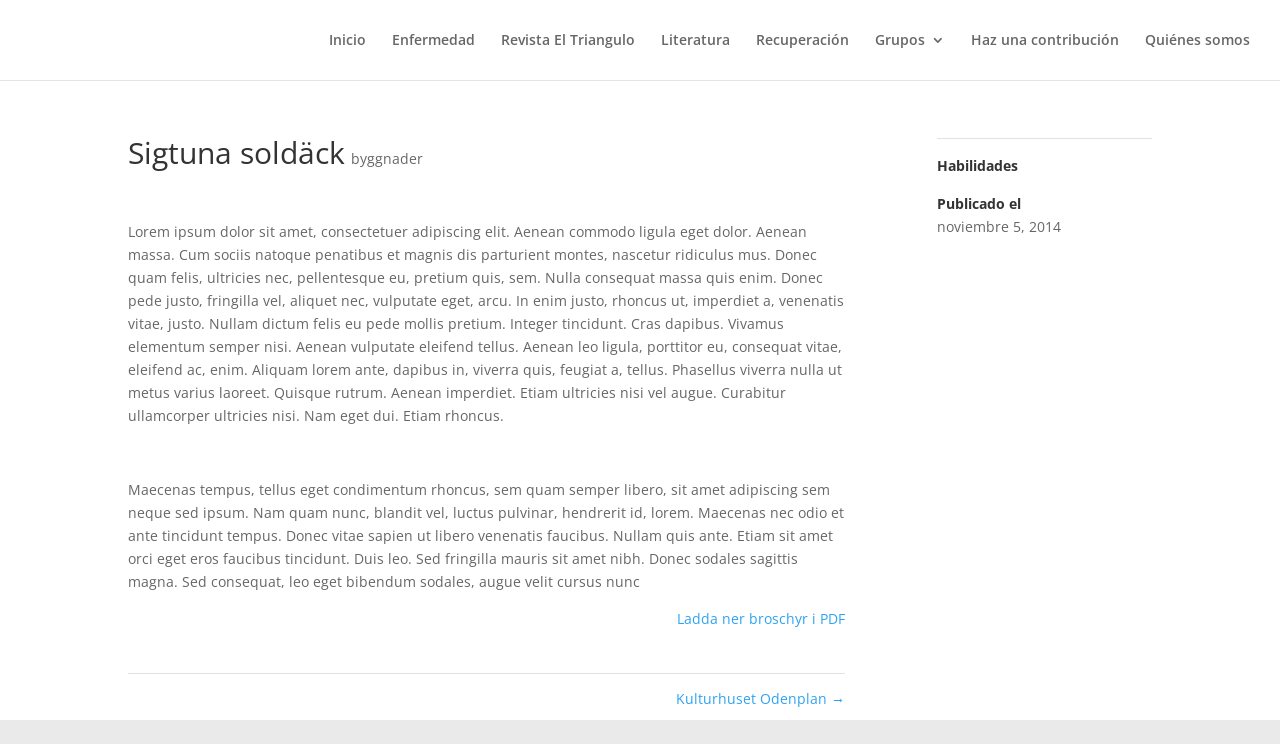

--- FILE ---
content_type: text/html; charset=UTF-8
request_url: https://www.alcoholicosanonimos.org.uy/project/kungstradgarden/
body_size: 43412
content:
<!DOCTYPE html> 
<html dir="ltr" lang="es" prefix="og: https://ogp.me/ns#"> 
<head>
<meta charset="UTF-8" />
<link rel="preload" href="https://www.alcoholicosanonimos.org.uy/wp-content/cache/fvm/min/1765950670-css1e1bc9af112fbba348a30efbf84685db3f53613b04b971911b3a5f5243eb7.css" as="style" media="all" /> 
<link rel="preload" href="https://www.alcoholicosanonimos.org.uy/wp-content/cache/fvm/min/1765950670-css1d7a16f7eda734c77ca5f2bbcfde2cc7ff1300a4a95bc9059de68dd2ef968.css" as="style" media="all" /> 
<link rel="preload" href="https://www.alcoholicosanonimos.org.uy/wp-content/cache/fvm/min/1765950670-css8fada624e2ba1777188f271270f552e4b39517e0b2b8c6d362636fb92d70b.css" as="style" media="all" /> 
<link rel="preload" href="https://www.alcoholicosanonimos.org.uy/wp-content/cache/fvm/min/1765950670-css3167c85e0de755de4e14663cca061332ff3c529842d3a6adfd0847a0d9c58.css" as="style" media="all" /> 
<link rel="preload" href="https://www.alcoholicosanonimos.org.uy/wp-content/cache/fvm/min/1765950670-css2123cf020bb4a8e2e26c7b02546f4c9ce46c0c4d1c127fe7dc3c1df7c7c94.css" as="style" media="all" /> 
<link rel="preload" href="https://www.alcoholicosanonimos.org.uy/wp-content/cache/fvm/min/1765950670-cssb150c4895b24ca9fed156c50c98d2545d03f487defa427c5c5e4ec7b267fd.css" as="style" media="all" /> 
<link rel="preload" href="https://www.alcoholicosanonimos.org.uy/wp-content/cache/fvm/min/1765950670-css9af5031692f02b76deae30554d588539269f57c8a6a377f996f51591b0c17.css" as="style" media="all" /> 
<link rel="preload" href="https://www.alcoholicosanonimos.org.uy/wp-content/cache/fvm/min/1765950670-cssbc46dd3a272d731ea29c611c273578c257e33743c20811be48dbeb8f76752.css" as="style" media="all" /> 
<link rel="preload" href="https://www.alcoholicosanonimos.org.uy/wp-content/cache/fvm/min/1765950670-css2dbf0f67e5842c8301ce7cb7ce2aadb14fd2067e431b319f6ae2a5249bb04.css" as="style" media="all" /> 
<link rel="preload" href="https://www.alcoholicosanonimos.org.uy/wp-content/cache/fvm/min/1765950670-cssa6de805464f3886f43211097322573bc66c25584fa17062ec4a5b2d735c27.css" as="style" media="all" />
<script data-cfasync="false">if(navigator.userAgent.match(/MSIE|Internet Explorer/i)||navigator.userAgent.match(/Trident\/7\..*?rv:11/i)){var href=document.location.href;if(!href.match(/[?&]iebrowser/)){if(href.indexOf("?")==-1){if(href.indexOf("#")==-1){document.location.href=href+"?iebrowser=1"}else{document.location.href=href.replace("#","?iebrowser=1#")}}else{if(href.indexOf("#")==-1){document.location.href=href+"&iebrowser=1"}else{document.location.href=href.replace("#","&iebrowser=1#")}}}}</script>
<script data-cfasync="false">class FVMLoader{constructor(e){this.triggerEvents=e,this.eventOptions={passive:!0},this.userEventListener=this.triggerListener.bind(this),this.delayedScripts={normal:[],async:[],defer:[]},this.allJQueries=[]}_addUserInteractionListener(e){this.triggerEvents.forEach(t=>window.addEventListener(t,e.userEventListener,e.eventOptions))}_removeUserInteractionListener(e){this.triggerEvents.forEach(t=>window.removeEventListener(t,e.userEventListener,e.eventOptions))}triggerListener(){this._removeUserInteractionListener(this),"loading"===document.readyState?document.addEventListener("DOMContentLoaded",this._loadEverythingNow.bind(this)):this._loadEverythingNow()}async _loadEverythingNow(){this._runAllDelayedCSS(),this._delayEventListeners(),this._delayJQueryReady(this),this._handleDocumentWrite(),this._registerAllDelayedScripts(),await this._loadScriptsFromList(this.delayedScripts.normal),await this._loadScriptsFromList(this.delayedScripts.defer),await this._loadScriptsFromList(this.delayedScripts.async),await this._triggerDOMContentLoaded(),await this._triggerWindowLoad(),window.dispatchEvent(new Event("wpr-allScriptsLoaded"))}_registerAllDelayedScripts(){document.querySelectorAll("script[type=fvmdelay]").forEach(e=>{e.hasAttribute("src")?e.hasAttribute("async")&&!1!==e.async?this.delayedScripts.async.push(e):e.hasAttribute("defer")&&!1!==e.defer||"module"===e.getAttribute("data-type")?this.delayedScripts.defer.push(e):this.delayedScripts.normal.push(e):this.delayedScripts.normal.push(e)})}_runAllDelayedCSS(){document.querySelectorAll("link[rel=fvmdelay]").forEach(e=>{e.setAttribute("rel","stylesheet")})}async _transformScript(e){return await this._requestAnimFrame(),new Promise(t=>{const n=document.createElement("script");let r;[...e.attributes].forEach(e=>{let t=e.nodeName;"type"!==t&&("data-type"===t&&(t="type",r=e.nodeValue),n.setAttribute(t,e.nodeValue))}),e.hasAttribute("src")?(n.addEventListener("load",t),n.addEventListener("error",t)):(n.text=e.text,t()),e.parentNode.replaceChild(n,e)})}async _loadScriptsFromList(e){const t=e.shift();return t?(await this._transformScript(t),this._loadScriptsFromList(e)):Promise.resolve()}_delayEventListeners(){let e={};function t(t,n){!function(t){function n(n){return e[t].eventsToRewrite.indexOf(n)>=0?"wpr-"+n:n}e[t]||(e[t]={originalFunctions:{add:t.addEventListener,remove:t.removeEventListener},eventsToRewrite:[]},t.addEventListener=function(){arguments[0]=n(arguments[0]),e[t].originalFunctions.add.apply(t,arguments)},t.removeEventListener=function(){arguments[0]=n(arguments[0]),e[t].originalFunctions.remove.apply(t,arguments)})}(t),e[t].eventsToRewrite.push(n)}function n(e,t){let n=e[t];Object.defineProperty(e,t,{get:()=>n||function(){},set(r){e["wpr"+t]=n=r}})}t(document,"DOMContentLoaded"),t(window,"DOMContentLoaded"),t(window,"load"),t(window,"pageshow"),t(document,"readystatechange"),n(document,"onreadystatechange"),n(window,"onload"),n(window,"onpageshow")}_delayJQueryReady(e){let t=window.jQuery;Object.defineProperty(window,"jQuery",{get:()=>t,set(n){if(n&&n.fn&&!e.allJQueries.includes(n)){n.fn.ready=n.fn.init.prototype.ready=function(t){e.domReadyFired?t.bind(document)(n):document.addEventListener("DOMContentLoaded2",()=>t.bind(document)(n))};const t=n.fn.on;n.fn.on=n.fn.init.prototype.on=function(){if(this[0]===window){function e(e){return e.split(" ").map(e=>"load"===e||0===e.indexOf("load.")?"wpr-jquery-load":e).join(" ")}"string"==typeof arguments[0]||arguments[0]instanceof String?arguments[0]=e(arguments[0]):"object"==typeof arguments[0]&&Object.keys(arguments[0]).forEach(t=>{delete Object.assign(arguments[0],{[e(t)]:arguments[0][t]})[t]})}return t.apply(this,arguments),this},e.allJQueries.push(n)}t=n}})}async _triggerDOMContentLoaded(){this.domReadyFired=!0,await this._requestAnimFrame(),document.dispatchEvent(new Event("DOMContentLoaded2")),await this._requestAnimFrame(),window.dispatchEvent(new Event("DOMContentLoaded2")),await this._requestAnimFrame(),document.dispatchEvent(new Event("wpr-readystatechange")),await this._requestAnimFrame(),document.wpronreadystatechange&&document.wpronreadystatechange()}async _triggerWindowLoad(){await this._requestAnimFrame(),window.dispatchEvent(new Event("wpr-load")),await this._requestAnimFrame(),window.wpronload&&window.wpronload(),await this._requestAnimFrame(),this.allJQueries.forEach(e=>e(window).trigger("wpr-jquery-load")),window.dispatchEvent(new Event("wpr-pageshow")),await this._requestAnimFrame(),window.wpronpageshow&&window.wpronpageshow()}_handleDocumentWrite(){const e=new Map;document.write=document.writeln=function(t){const n=document.currentScript,r=document.createRange(),i=n.parentElement;let a=e.get(n);void 0===a&&(a=n.nextSibling,e.set(n,a));const s=document.createDocumentFragment();r.setStart(s,0),s.appendChild(r.createContextualFragment(t)),i.insertBefore(s,a)}}async _requestAnimFrame(){return new Promise(e=>requestAnimationFrame(e))}static run(){const e=new FVMLoader(["keydown","mousemove","touchmove","touchstart","touchend","wheel"]);e._addUserInteractionListener(e)}}FVMLoader.run();</script>
<meta http-equiv="X-UA-Compatible" content="IE=edge"><title>Sigtuna soldäck – AA Uruguay</title>
<meta name="description" content="Lorem ipsum dolor sit amet, consectetuer adipiscing elit. Aenean commodo ligula eget dolor. Aenean massa. Cum sociis natoque penatibus et magnis dis parturient montes, nascetur ridiculus mus. Donec quam felis, ultricies nec, pellentesque eu, pretium quis, sem. Nulla consequat massa quis enim. Donec pede justo, fringilla vel, aliquet nec, vulputate eget, arcu. In enim justo," />
<meta name="robots" content="max-image-preview:large" />
<meta name="author" content="administración"/>
<link rel="canonical" href="https://www.alcoholicosanonimos.org.uy/project/kungstradgarden/" />
<meta property="og:locale" content="es_ES" />
<meta property="og:site_name" content="AA Uruguay – Alcohólicos Anónimos Uruguay" />
<meta property="og:type" content="article" />
<meta property="og:title" content="Sigtuna soldäck – AA Uruguay" />
<meta property="og:description" content="Lorem ipsum dolor sit amet, consectetuer adipiscing elit. Aenean commodo ligula eget dolor. Aenean massa. Cum sociis natoque penatibus et magnis dis parturient montes, nascetur ridiculus mus. Donec quam felis, ultricies nec, pellentesque eu, pretium quis, sem. Nulla consequat massa quis enim. Donec pede justo, fringilla vel, aliquet nec, vulputate eget, arcu. In enim justo," />
<meta property="og:url" content="https://www.alcoholicosanonimos.org.uy/project/kungstradgarden/" />
<meta property="article:published_time" content="2014-11-05T19:17:58+00:00" />
<meta property="article:modified_time" content="2014-11-19T18:17:50+00:00" />
<meta name="twitter:card" content="summary" />
<meta name="twitter:title" content="Sigtuna soldäck – AA Uruguay" />
<meta name="twitter:description" content="Lorem ipsum dolor sit amet, consectetuer adipiscing elit. Aenean commodo ligula eget dolor. Aenean massa. Cum sociis natoque penatibus et magnis dis parturient montes, nascetur ridiculus mus. Donec quam felis, ultricies nec, pellentesque eu, pretium quis, sem. Nulla consequat massa quis enim. Donec pede justo, fringilla vel, aliquet nec, vulputate eget, arcu. In enim justo," />
<script type="application/ld+json" class="aioseo-schema">
{"@context":"https:\/\/schema.org","@graph":[{"@type":"BreadcrumbList","@id":"https:\/\/www.alcoholicosanonimos.org.uy\/project\/kungstradgarden\/#breadcrumblist","itemListElement":[{"@type":"ListItem","@id":"https:\/\/www.alcoholicosanonimos.org.uy#listItem","position":1,"name":"Inicio","item":"https:\/\/www.alcoholicosanonimos.org.uy","nextItem":{"@type":"ListItem","@id":"https:\/\/www.alcoholicosanonimos.org.uy\/project\/#listItem","name":"Proyectos"}},{"@type":"ListItem","@id":"https:\/\/www.alcoholicosanonimos.org.uy\/project\/#listItem","position":2,"name":"Proyectos","item":"https:\/\/www.alcoholicosanonimos.org.uy\/project\/","nextItem":{"@type":"ListItem","@id":"https:\/\/www.alcoholicosanonimos.org.uy\/project_category\/byggnader\/#listItem","name":"byggnader"},"previousItem":{"@type":"ListItem","@id":"https:\/\/www.alcoholicosanonimos.org.uy#listItem","name":"Inicio"}},{"@type":"ListItem","@id":"https:\/\/www.alcoholicosanonimos.org.uy\/project_category\/byggnader\/#listItem","position":3,"name":"byggnader","item":"https:\/\/www.alcoholicosanonimos.org.uy\/project_category\/byggnader\/","nextItem":{"@type":"ListItem","@id":"https:\/\/www.alcoholicosanonimos.org.uy\/project\/kungstradgarden\/#listItem","name":"Sigtuna sold\u00e4ck"},"previousItem":{"@type":"ListItem","@id":"https:\/\/www.alcoholicosanonimos.org.uy\/project\/#listItem","name":"Proyectos"}},{"@type":"ListItem","@id":"https:\/\/www.alcoholicosanonimos.org.uy\/project\/kungstradgarden\/#listItem","position":4,"name":"Sigtuna sold\u00e4ck","previousItem":{"@type":"ListItem","@id":"https:\/\/www.alcoholicosanonimos.org.uy\/project_category\/byggnader\/#listItem","name":"byggnader"}}]},{"@type":"Organization","@id":"https:\/\/www.alcoholicosanonimos.org.uy\/#organization","name":"Alcoh\u00f3licos An\u00f3nimos Uruguay","description":"Alcoh\u00f3licos An\u00f3nimos Uruguay","url":"https:\/\/www.alcoholicosanonimos.org.uy\/","telephone":"+59824003501","logo":{"@type":"ImageObject","url":"https:\/\/www.alcoholicosanonimos.org.uy\/wp-content\/uploads\/2021\/03\/logo-AA-512px.png","@id":"https:\/\/www.alcoholicosanonimos.org.uy\/project\/kungstradgarden\/#organizationLogo","width":512,"height":512},"image":{"@id":"https:\/\/www.alcoholicosanonimos.org.uy\/project\/kungstradgarden\/#organizationLogo"}},{"@type":"Person","@id":"https:\/\/www.alcoholicosanonimos.org.uy\/author\/admin\/#author","url":"https:\/\/www.alcoholicosanonimos.org.uy\/author\/admin\/","name":"administraci\u00f3n","image":{"@type":"ImageObject","@id":"https:\/\/www.alcoholicosanonimos.org.uy\/project\/kungstradgarden\/#authorImage","url":"https:\/\/secure.gravatar.com\/avatar\/9970375599d8171853f6051e5f6b132648ccb7b28fa9d3b0f65c318286e6f498?s=96&d=mm&r=g","width":96,"height":96,"caption":"administraci\u00f3n"}},{"@type":"WebPage","@id":"https:\/\/www.alcoholicosanonimos.org.uy\/project\/kungstradgarden\/#webpage","url":"https:\/\/www.alcoholicosanonimos.org.uy\/project\/kungstradgarden\/","name":"Sigtuna sold\u00e4ck \u2013 AA Uruguay","description":"Lorem ipsum dolor sit amet, consectetuer adipiscing elit. Aenean commodo ligula eget dolor. Aenean massa. Cum sociis natoque penatibus et magnis dis parturient montes, nascetur ridiculus mus. Donec quam felis, ultricies nec, pellentesque eu, pretium quis, sem. Nulla consequat massa quis enim. Donec pede justo, fringilla vel, aliquet nec, vulputate eget, arcu. In enim justo,","inLanguage":"es-ES","isPartOf":{"@id":"https:\/\/www.alcoholicosanonimos.org.uy\/#website"},"breadcrumb":{"@id":"https:\/\/www.alcoholicosanonimos.org.uy\/project\/kungstradgarden\/#breadcrumblist"},"author":{"@id":"https:\/\/www.alcoholicosanonimos.org.uy\/author\/admin\/#author"},"creator":{"@id":"https:\/\/www.alcoholicosanonimos.org.uy\/author\/admin\/#author"},"datePublished":"2014-11-05T19:17:58-03:00","dateModified":"2014-11-19T18:17:50-03:00"},{"@type":"WebSite","@id":"https:\/\/www.alcoholicosanonimos.org.uy\/#website","url":"https:\/\/www.alcoholicosanonimos.org.uy\/","name":"AA Uruguay","description":"Alcoh\u00f3licos An\u00f3nimos Uruguay","inLanguage":"es-ES","publisher":{"@id":"https:\/\/www.alcoholicosanonimos.org.uy\/#organization"}}]}
</script>
<link rel="alternate" type="application/rss+xml" title="AA Uruguay &raquo; Feed" href="https://www.alcoholicosanonimos.org.uy/feed/" />
<link rel="alternate" type="application/rss+xml" title="AA Uruguay &raquo; Feed de los comentarios" href="https://www.alcoholicosanonimos.org.uy/comments/feed/" />
<link rel="alternate" type="application/rss+xml" title="AA Uruguay &raquo; Comentario Sigtuna soldäck del feed" href="https://www.alcoholicosanonimos.org.uy/project/kungstradgarden/feed/" />
<meta name="viewport" content="width=device-width, initial-scale=1.0, maximum-scale=1.0, user-scalable=0" />
<meta name="bmi-version" content="2.0.0" /> 
<script type="text/javascript">
document.documentElement.className = 'js';
</script>
<script>var et_site_url='https://www.alcoholicosanonimos.org.uy';var et_post_id='135';function et_core_page_resource_fallback(a,b){"undefined"===typeof b&&(b=a.sheet.cssRules&&0===a.sheet.cssRules.length);b&&(a.onerror=null,a.onload=null,a.href?a.href=et_site_url+"/?et_core_page_resource="+a.id+et_post_id:a.src&&(a.src=et_site_url+"/?et_core_page_resource="+a.id+et_post_id))}
</script>
<style media="all">img:is([sizes="auto" i],[sizes^="auto," i]){contain-intrinsic-size:3000px 1500px}</style> 
<link rel='stylesheet' id='wp-block-library-css' href='https://www.alcoholicosanonimos.org.uy/wp-content/cache/fvm/min/1765950670-css1e1bc9af112fbba348a30efbf84685db3f53613b04b971911b3a5f5243eb7.css' type='text/css' media='all' /> 
<style id='classic-theme-styles-inline-css' type='text/css' media="all">/*! This file is auto-generated */ .wp-block-button__link{color:#fff;background-color:#32373c;border-radius:9999px;box-shadow:none;text-decoration:none;padding:calc(.667em + 2px) calc(1.333em + 2px);font-size:1.125em}.wp-block-file__button{background:#32373c;color:#fff;text-decoration:none}</style> 
<link rel='stylesheet' id='aioseo/css/src/vue/standalone/blocks/table-of-contents/global.scss-css' href='https://www.alcoholicosanonimos.org.uy/wp-content/cache/fvm/min/1765950670-css1d7a16f7eda734c77ca5f2bbcfde2cc7ff1300a4a95bc9059de68dd2ef968.css' type='text/css' media='all' /> 
<style id='global-styles-inline-css' type='text/css' media="all">:root{--wp--preset--aspect-ratio--square:1;--wp--preset--aspect-ratio--4-3:4/3;--wp--preset--aspect-ratio--3-4:3/4;--wp--preset--aspect-ratio--3-2:3/2;--wp--preset--aspect-ratio--2-3:2/3;--wp--preset--aspect-ratio--16-9:16/9;--wp--preset--aspect-ratio--9-16:9/16;--wp--preset--color--black:#000000;--wp--preset--color--cyan-bluish-gray:#abb8c3;--wp--preset--color--white:#ffffff;--wp--preset--color--pale-pink:#f78da7;--wp--preset--color--vivid-red:#cf2e2e;--wp--preset--color--luminous-vivid-orange:#ff6900;--wp--preset--color--luminous-vivid-amber:#fcb900;--wp--preset--color--light-green-cyan:#7bdcb5;--wp--preset--color--vivid-green-cyan:#00d084;--wp--preset--color--pale-cyan-blue:#8ed1fc;--wp--preset--color--vivid-cyan-blue:#0693e3;--wp--preset--color--vivid-purple:#9b51e0;--wp--preset--gradient--vivid-cyan-blue-to-vivid-purple:linear-gradient(135deg,rgba(6,147,227,1) 0%,rgb(155,81,224) 100%);--wp--preset--gradient--light-green-cyan-to-vivid-green-cyan:linear-gradient(135deg,rgb(122,220,180) 0%,rgb(0,208,130) 100%);--wp--preset--gradient--luminous-vivid-amber-to-luminous-vivid-orange:linear-gradient(135deg,rgba(252,185,0,1) 0%,rgba(255,105,0,1) 100%);--wp--preset--gradient--luminous-vivid-orange-to-vivid-red:linear-gradient(135deg,rgba(255,105,0,1) 0%,rgb(207,46,46) 100%);--wp--preset--gradient--very-light-gray-to-cyan-bluish-gray:linear-gradient(135deg,rgb(238,238,238) 0%,rgb(169,184,195) 100%);--wp--preset--gradient--cool-to-warm-spectrum:linear-gradient(135deg,rgb(74,234,220) 0%,rgb(151,120,209) 20%,rgb(207,42,186) 40%,rgb(238,44,130) 60%,rgb(251,105,98) 80%,rgb(254,248,76) 100%);--wp--preset--gradient--blush-light-purple:linear-gradient(135deg,rgb(255,206,236) 0%,rgb(152,150,240) 100%);--wp--preset--gradient--blush-bordeaux:linear-gradient(135deg,rgb(254,205,165) 0%,rgb(254,45,45) 50%,rgb(107,0,62) 100%);--wp--preset--gradient--luminous-dusk:linear-gradient(135deg,rgb(255,203,112) 0%,rgb(199,81,192) 50%,rgb(65,88,208) 100%);--wp--preset--gradient--pale-ocean:linear-gradient(135deg,rgb(255,245,203) 0%,rgb(182,227,212) 50%,rgb(51,167,181) 100%);--wp--preset--gradient--electric-grass:linear-gradient(135deg,rgb(202,248,128) 0%,rgb(113,206,126) 100%);--wp--preset--gradient--midnight:linear-gradient(135deg,rgb(2,3,129) 0%,rgb(40,116,252) 100%);--wp--preset--font-size--small:13px;--wp--preset--font-size--medium:20px;--wp--preset--font-size--large:36px;--wp--preset--font-size--x-large:42px;--wp--preset--spacing--20:0.44rem;--wp--preset--spacing--30:0.67rem;--wp--preset--spacing--40:1rem;--wp--preset--spacing--50:1.5rem;--wp--preset--spacing--60:2.25rem;--wp--preset--spacing--70:3.38rem;--wp--preset--spacing--80:5.06rem;--wp--preset--shadow--natural:6px 6px 9px rgba(0, 0, 0, 0.2);--wp--preset--shadow--deep:12px 12px 50px rgba(0, 0, 0, 0.4);--wp--preset--shadow--sharp:6px 6px 0px rgba(0, 0, 0, 0.2);--wp--preset--shadow--outlined:6px 6px 0px -3px rgba(255, 255, 255, 1), 6px 6px rgba(0, 0, 0, 1);--wp--preset--shadow--crisp:6px 6px 0px rgba(0, 0, 0, 1)}:where(.is-layout-flex){gap:.5em}:where(.is-layout-grid){gap:.5em}body .is-layout-flex{display:flex}.is-layout-flex{flex-wrap:wrap;align-items:center}.is-layout-flex>:is(*,div){margin:0}body .is-layout-grid{display:grid}.is-layout-grid>:is(*,div){margin:0}:where(.wp-block-columns.is-layout-flex){gap:2em}:where(.wp-block-columns.is-layout-grid){gap:2em}:where(.wp-block-post-template.is-layout-flex){gap:1.25em}:where(.wp-block-post-template.is-layout-grid){gap:1.25em}.has-black-color{color:var(--wp--preset--color--black)!important}.has-cyan-bluish-gray-color{color:var(--wp--preset--color--cyan-bluish-gray)!important}.has-white-color{color:var(--wp--preset--color--white)!important}.has-pale-pink-color{color:var(--wp--preset--color--pale-pink)!important}.has-vivid-red-color{color:var(--wp--preset--color--vivid-red)!important}.has-luminous-vivid-orange-color{color:var(--wp--preset--color--luminous-vivid-orange)!important}.has-luminous-vivid-amber-color{color:var(--wp--preset--color--luminous-vivid-amber)!important}.has-light-green-cyan-color{color:var(--wp--preset--color--light-green-cyan)!important}.has-vivid-green-cyan-color{color:var(--wp--preset--color--vivid-green-cyan)!important}.has-pale-cyan-blue-color{color:var(--wp--preset--color--pale-cyan-blue)!important}.has-vivid-cyan-blue-color{color:var(--wp--preset--color--vivid-cyan-blue)!important}.has-vivid-purple-color{color:var(--wp--preset--color--vivid-purple)!important}.has-black-background-color{background-color:var(--wp--preset--color--black)!important}.has-cyan-bluish-gray-background-color{background-color:var(--wp--preset--color--cyan-bluish-gray)!important}.has-white-background-color{background-color:var(--wp--preset--color--white)!important}.has-pale-pink-background-color{background-color:var(--wp--preset--color--pale-pink)!important}.has-vivid-red-background-color{background-color:var(--wp--preset--color--vivid-red)!important}.has-luminous-vivid-orange-background-color{background-color:var(--wp--preset--color--luminous-vivid-orange)!important}.has-luminous-vivid-amber-background-color{background-color:var(--wp--preset--color--luminous-vivid-amber)!important}.has-light-green-cyan-background-color{background-color:var(--wp--preset--color--light-green-cyan)!important}.has-vivid-green-cyan-background-color{background-color:var(--wp--preset--color--vivid-green-cyan)!important}.has-pale-cyan-blue-background-color{background-color:var(--wp--preset--color--pale-cyan-blue)!important}.has-vivid-cyan-blue-background-color{background-color:var(--wp--preset--color--vivid-cyan-blue)!important}.has-vivid-purple-background-color{background-color:var(--wp--preset--color--vivid-purple)!important}.has-black-border-color{border-color:var(--wp--preset--color--black)!important}.has-cyan-bluish-gray-border-color{border-color:var(--wp--preset--color--cyan-bluish-gray)!important}.has-white-border-color{border-color:var(--wp--preset--color--white)!important}.has-pale-pink-border-color{border-color:var(--wp--preset--color--pale-pink)!important}.has-vivid-red-border-color{border-color:var(--wp--preset--color--vivid-red)!important}.has-luminous-vivid-orange-border-color{border-color:var(--wp--preset--color--luminous-vivid-orange)!important}.has-luminous-vivid-amber-border-color{border-color:var(--wp--preset--color--luminous-vivid-amber)!important}.has-light-green-cyan-border-color{border-color:var(--wp--preset--color--light-green-cyan)!important}.has-vivid-green-cyan-border-color{border-color:var(--wp--preset--color--vivid-green-cyan)!important}.has-pale-cyan-blue-border-color{border-color:var(--wp--preset--color--pale-cyan-blue)!important}.has-vivid-cyan-blue-border-color{border-color:var(--wp--preset--color--vivid-cyan-blue)!important}.has-vivid-purple-border-color{border-color:var(--wp--preset--color--vivid-purple)!important}.has-vivid-cyan-blue-to-vivid-purple-gradient-background{background:var(--wp--preset--gradient--vivid-cyan-blue-to-vivid-purple)!important}.has-light-green-cyan-to-vivid-green-cyan-gradient-background{background:var(--wp--preset--gradient--light-green-cyan-to-vivid-green-cyan)!important}.has-luminous-vivid-amber-to-luminous-vivid-orange-gradient-background{background:var(--wp--preset--gradient--luminous-vivid-amber-to-luminous-vivid-orange)!important}.has-luminous-vivid-orange-to-vivid-red-gradient-background{background:var(--wp--preset--gradient--luminous-vivid-orange-to-vivid-red)!important}.has-very-light-gray-to-cyan-bluish-gray-gradient-background{background:var(--wp--preset--gradient--very-light-gray-to-cyan-bluish-gray)!important}.has-cool-to-warm-spectrum-gradient-background{background:var(--wp--preset--gradient--cool-to-warm-spectrum)!important}.has-blush-light-purple-gradient-background{background:var(--wp--preset--gradient--blush-light-purple)!important}.has-blush-bordeaux-gradient-background{background:var(--wp--preset--gradient--blush-bordeaux)!important}.has-luminous-dusk-gradient-background{background:var(--wp--preset--gradient--luminous-dusk)!important}.has-pale-ocean-gradient-background{background:var(--wp--preset--gradient--pale-ocean)!important}.has-electric-grass-gradient-background{background:var(--wp--preset--gradient--electric-grass)!important}.has-midnight-gradient-background{background:var(--wp--preset--gradient--midnight)!important}.has-small-font-size{font-size:var(--wp--preset--font-size--small)!important}.has-medium-font-size{font-size:var(--wp--preset--font-size--medium)!important}.has-large-font-size{font-size:var(--wp--preset--font-size--large)!important}.has-x-large-font-size{font-size:var(--wp--preset--font-size--x-large)!important}:where(.wp-block-post-template.is-layout-flex){gap:1.25em}:where(.wp-block-post-template.is-layout-grid){gap:1.25em}:where(.wp-block-columns.is-layout-flex){gap:2em}:where(.wp-block-columns.is-layout-grid){gap:2em}:root :where(.wp-block-pullquote){font-size:1.5em;line-height:1.6}</style> 
<link rel='stylesheet' id='wbg-selectize-css' href='https://www.alcoholicosanonimos.org.uy/wp-content/cache/fvm/min/1765950670-css8fada624e2ba1777188f271270f552e4b39517e0b2b8c6d362636fb92d70b.css' type='text/css' media='all' /> 
<link rel='stylesheet' id='wbg-font-awesome-css' href='https://www.alcoholicosanonimos.org.uy/wp-content/cache/fvm/min/1765950670-css3167c85e0de755de4e14663cca061332ff3c529842d3a6adfd0847a0d9c58.css' type='text/css' media='all' /> 
<link rel='stylesheet' id='wbg-front-css' href='https://www.alcoholicosanonimos.org.uy/wp-content/cache/fvm/min/1765950670-css2123cf020bb4a8e2e26c7b02546f4c9ce46c0c4d1c127fe7dc3c1df7c7c94.css' type='text/css' media='all' /> 
<link rel='stylesheet' id='divi-style-css' href='https://www.alcoholicosanonimos.org.uy/wp-content/cache/fvm/min/1765950670-cssb150c4895b24ca9fed156c50c98d2545d03f487defa427c5c5e4ec7b267fd.css' type='text/css' media='all' /> 
<link rel='stylesheet' id='et-builder-googlefonts-cached-css' href='https://www.alcoholicosanonimos.org.uy/wp-content/cache/fvm/min/1765950670-css9af5031692f02b76deae30554d588539269f57c8a6a377f996f51591b0c17.css' type='text/css' media='all' /> 
<link rel='stylesheet' id='tablepress-default-css' href='https://www.alcoholicosanonimos.org.uy/wp-content/cache/fvm/min/1765950670-cssbc46dd3a272d731ea29c611c273578c257e33743c20811be48dbeb8f76752.css' type='text/css' media='all' /> 
<link rel='stylesheet' id='dashicons-css' href='https://www.alcoholicosanonimos.org.uy/wp-content/cache/fvm/min/1765950670-css2dbf0f67e5842c8301ce7cb7ce2aadb14fd2067e431b319f6ae2a5249bb04.css' type='text/css' media='all' /> 
<script type="text/javascript" src="https://www.alcoholicosanonimos.org.uy/wp-includes/js/jquery/jquery.min.js?ver=3.7.1" id="jquery-core-js"></script>
<script type="text/javascript" src="https://www.alcoholicosanonimos.org.uy/wp-includes/js/jquery/jquery-migrate.min.js?ver=3.4.1" id="jquery-migrate-js"></script>
<script type="text/javascript" src="https://www.alcoholicosanonimos.org.uy/wp-content/themes/Divi/core/admin/js/es6-promise.auto.min.js?ver=c7097b4b56dff036610549b17219986a" id="es6-promise-js"></script>
<script type="text/javascript" id="et-core-api-spam-recaptcha-js-extra">
/* <![CDATA[ */
var et_core_api_spam_recaptcha = {"site_key":"","page_action":{"action":"kungstradgarden"}};
/* ]]> */
</script>
<script type="text/javascript" src="https://www.alcoholicosanonimos.org.uy/wp-content/themes/Divi/core/admin/js/recaptcha.js?ver=c7097b4b56dff036610549b17219986a" id="et-core-api-spam-recaptcha-js"></script>
<style type="text/css" id="custom-background-css" media="all">body.custom-background{background-color:#eaeaea}</style> 
<script defer type="text/javascript" id="bmip-js-inline-remove-js">
function objectToQueryString(obj){
return Object.keys(obj).map(key => key + '=' + obj[key]).join('&');
}
function globalBMIKeepAlive() {
let xhr = new XMLHttpRequest();
let data = { action: "bmip_keepalive", token: "bmip", f: "refresh" };
let url = 'https://www.alcoholicosanonimos.org.uy/wp-admin/admin-ajax.php' + '?' + objectToQueryString(data);
xhr.open('POST', url, true);
xhr.setRequestHeader("X-Requested-With", "XMLHttpRequest");
xhr.onreadystatechange = function () {
if (xhr.readyState === 4) {
let response;
if (response = JSON.parse(xhr.responseText)) {
if (typeof response.status != 'undefined' && response.status === 'success') {
//setTimeout(globalBMIKeepAlive, 3000);
} else {
//setTimeout(globalBMIKeepAlive, 20000);
}
}
}
};
xhr.send(JSON.stringify(data));
}
document.querySelector('#bmip-js-inline-remove-js').remove();
</script>
<link rel="icon" href="https://www.alcoholicosanonimos.org.uy/wp-content/uploads/2021/03/cropped-logo-AA-512px-B-192x192.png" sizes="192x192" /> 
<link rel="stylesheet" id="et-divi-customizer-global-cached-inline-styles" href="https://www.alcoholicosanonimos.org.uy/wp-content/cache/fvm/min/1765950670-cssa6de805464f3886f43211097322573bc66c25584fa17062ec4a5b2d735c27.css" onerror="et_core_page_resource_fallback(this, true)" onload="et_core_page_resource_fallback(this)" media="all" />
</head>
<body data-rsssl=1 class="wp-singular project-template-default single single-project postid-135 custom-background wp-theme-Divi et_pb_button_helper_class et_fullwidth_nav et_non_fixed_nav et_show_nav et_primary_nav_dropdown_animation_fade et_secondary_nav_dropdown_animation_fade et_header_style_left et_pb_footer_columns1 et_pb_gutter osx et_pb_gutters3 et_full_width_page et_full_width_portfolio_page et_divi_theme et-db et_minified_js et_minified_css"> <div id="page-container"> <header id="main-header" data-height-onload="97"> <div class="container clearfix et_menu_container"> <div class="logo_container"> <span class="logo_helper"></span> <a href="https://www.alcoholicosanonimos.org.uy/"> <img src="https://www.alcoholicosanonimos.org.uy/aa-2020/wp-content/uploads/2015/01/logo-AA-80px.png" alt="AA Uruguay" id="logo" data-height-percentage="100" /> </a> </div> <div id="et-top-navigation" data-height="97" data-fixed-height="40"> <nav id="top-menu-nav"> <ul id="top-menu" class="nav"><li id="menu-item-72" class="menu-item menu-item-type-post_type menu-item-object-page menu-item-home menu-item-72"><a href="https://www.alcoholicosanonimos.org.uy/">Inicio</a></li> <li id="menu-item-439" class="menu-item menu-item-type-post_type menu-item-object-page menu-item-439"><a href="https://www.alcoholicosanonimos.org.uy/enfermedad/">Enfermedad</a></li> <li id="menu-item-2704" class="menu-item menu-item-type-post_type menu-item-object-page menu-item-2704"><a href="https://www.alcoholicosanonimos.org.uy/revista-el-triangulo/">Revista El Triangulo</a></li> <li id="menu-item-2519" class="menu-item menu-item-type-post_type menu-item-object-page menu-item-2519"><a href="https://www.alcoholicosanonimos.org.uy/literatura/">Literatura</a></li> <li id="menu-item-1632" class="menu-item menu-item-type-post_type menu-item-object-page menu-item-1632"><a href="https://www.alcoholicosanonimos.org.uy/recuperacion-2/">Recuperación</a></li> <li id="menu-item-608" class="menu-item menu-item-type-custom menu-item-object-custom menu-item-has-children menu-item-608"><a href="#">Grupos</a> <ul class="sub-menu"> <li id="menu-item-2775" class="menu-item menu-item-type-post_type menu-item-object-page menu-item-2775"><a href="https://www.alcoholicosanonimos.org.uy/grupos-virtuales/">Grupos Virtuales</a></li> <li id="menu-item-2781" class="menu-item menu-item-type-post_type menu-item-object-page menu-item-2781"><a href="https://www.alcoholicosanonimos.org.uy/grupos-presenciales/">Grupos Presenciales</a></li> <li id="menu-item-895" class="menu-item menu-item-type-post_type menu-item-object-page menu-item-895"><a href="https://www.alcoholicosanonimos.org.uy/grupos/instituciones/">Instituciones</a></li> </ul> </li> <li id="menu-item-1490" class="menu-item menu-item-type-post_type menu-item-object-page menu-item-1490"><a href="https://www.alcoholicosanonimos.org.uy/contribucion/">Haz una contribución</a></li> <li id="menu-item-437" class="menu-item menu-item-type-post_type menu-item-object-page menu-item-437"><a href="https://www.alcoholicosanonimos.org.uy/quienes-somos/">Quiénes somos</a></li> </ul> </nav> <div id="et_mobile_nav_menu"> <div class="mobile_nav closed"> <span class="select_page">Seleccionar página</span> <span class="mobile_menu_bar mobile_menu_bar_toggle"></span> </div> </div> </div> </div> <div class="et_search_outer"> <div class="container et_search_form_container"> <form role="search" method="get" class="et-search-form" action="https://www.alcoholicosanonimos.org.uy/"> <input type="search" class="et-search-field" placeholder="Búsqueda &hellip;" value="" name="s" title="Buscar:" /> </form> <span class="et_close_search_field"></span> </div> </div> </header> <div id="et-main-area"> <div id="main-content"> <div class="container"> <div id="content-area" class="clearfix"> <div id="left-area"> <article id="post-135" class="post-135 project type-project status-publish hentry project_category-byggnader"> <div class="et_main_title"> <h1 class="entry-title">Sigtuna soldäck</h1> <span class="et_project_categories"><a href="https://www.alcoholicosanonimos.org.uy/project_category/byggnader/" rel="tag">byggnader</a></span> </div> <div class="entry-content"> <p>Lorem ipsum dolor sit amet, consectetuer adipiscing elit. Aenean commodo ligula eget dolor. Aenean massa. Cum sociis natoque penatibus et magnis dis parturient montes, nascetur ridiculus mus. Donec quam felis, ultricies nec, pellentesque eu, pretium quis, sem. Nulla consequat massa quis enim. Donec pede justo, fringilla vel, aliquet nec, vulputate eget, arcu. In enim justo, rhoncus ut, imperdiet a, venenatis vitae, justo. Nullam dictum felis eu pede mollis pretium. Integer tincidunt. Cras dapibus. Vivamus elementum semper nisi. Aenean vulputate eleifend tellus. Aenean leo ligula, porttitor eu, consequat vitae, eleifend ac, enim. Aliquam lorem ante, dapibus in, viverra quis, feugiat a, tellus. Phasellus viverra nulla ut metus varius laoreet. Quisque rutrum. Aenean imperdiet. Etiam ultricies nisi vel augue. Curabitur ullamcorper ultricies nisi. Nam eget dui. Etiam rhoncus.</p> <p>&nbsp;</p> <p>Maecenas tempus, tellus eget condimentum rhoncus, sem quam semper libero, sit amet adipiscing sem neque sed ipsum. Nam quam nunc, blandit vel, luctus pulvinar, hendrerit id, lorem. Maecenas nec odio et ante tincidunt tempus. Donec vitae sapien ut libero venenatis faucibus. Nullam quis ante. Etiam sit amet orci eget eros faucibus tincidunt. Duis leo. Sed fringilla mauris sit amet nibh. Donec sodales sagittis magna. Sed consequat, leo eget bibendum sodales, augue velit cursus nunc</p> <p style="text-align: right;"><a href="http://formaestudio.com/btng2/wp-content/uploads/2014/11/nuevo-gol.pdf" target="_blank">Ladda ner broschyr i PDF</a></p> </div> <div class="nav-single clearfix"> <span class="nav-previous"></span> <span class="nav-next"><a href="https://www.alcoholicosanonimos.org.uy/project/kulturhuset/" rel="next">Kulturhuset Odenplan <span class="meta-nav">&rarr;</span></a></span> </div> </article> <section id="comment-wrap"> <div id="comment-section" class="nocomments"> </div> <div id="respond" class="comment-respond"> <h3 id="reply-title" class="comment-reply-title"><span>Enviar comentario</span> <small><a rel="nofollow" id="cancel-comment-reply-link" href="/project/kungstradgarden/#respond" style="display:none;">Cancelar la respuesta</a></small></h3><form action="https://www.alcoholicosanonimos.org.uy/wp-comments-post.php" method="post" id="commentform" class="comment-form"><p class="comment-notes"><span id="email-notes">Tu dirección de correo electrónico no será publicada.</span> <span class="required-field-message">Los campos obligatorios están marcados con <span class="required">*</span></span></p><p class="comment-form-comment"><label for="comment">Comentario <span class="required">*</span></label> <textarea id="comment" name="comment" cols="45" rows="8" maxlength="65525" required="required"></textarea></p><p class="comment-form-author"><label for="author">Nombre <span class="required">*</span></label> <input id="author" name="author" type="text" value="" size="30" maxlength="245" autocomplete="name" required="required" /></p> <p class="comment-form-email"><label for="email">Correo electrónico <span class="required">*</span></label> <input id="email" name="email" type="text" value="" size="30" maxlength="100" aria-describedby="email-notes" autocomplete="email" required="required" /></p> <p class="comment-form-url"><label for="url">Web</label> <input id="url" name="url" type="text" value="" size="30" maxlength="200" autocomplete="url" /></p> <p class="comment-form-cookies-consent"><input id="wp-comment-cookies-consent" name="wp-comment-cookies-consent" type="checkbox" value="yes" /> <label for="wp-comment-cookies-consent">Guarda mi nombre, correo electrónico y web en este navegador para la próxima vez que comente.</label></p> <p class="form-submit"><input name="submit" type="submit" id="submit" class="submit et_pb_button" value="Enviar comentario" /> <input type='hidden' name='comment_post_ID' value='135' id='comment_post_ID' /> <input type='hidden' name='comment_parent' id='comment_parent' value='0' /> </p></form> </div> </section> </div> <div class="et_project_meta"> <strong class="et_project_meta_title">Habilidades</strong> <p></p> <strong class="et_project_meta_title">Publicado el</strong> <p>noviembre 5, 2014</p> </div> </div> </div> </div> <span class="et_pb_scroll_top et-pb-icon"></span> <footer id="main-footer"> <div id="footer-bottom"> <div class="container clearfix"> <div id="footer-info">© <a href="https://www.alcoholicosanonimos.org.uy/">Fundación Alcohólicos Anónimos Uruguay</a> | Brandzen 1956 of.104 | 11200 Montevideo - Uruguay | Tel/Fax: 2400 3501 | <a href="mailto:osg@alcoholicosanonimos.org.uy">osg@alcoholicosanonimos.org.uy</a></div> </div> </div> </footer> </div> </div> 
<script type="speculationrules">
{"prefetch":[{"source":"document","where":{"and":[{"href_matches":"\/*"},{"not":{"href_matches":["\/wp-*.php","\/wp-admin\/*","\/wp-content\/uploads\/*","\/wp-content\/*","\/wp-content\/plugins\/*","\/wp-content\/themes\/Divi\/*","\/*\\?(.+)"]}},{"not":{"selector_matches":"a[rel~=\"nofollow\"]"}},{"not":{"selector_matches":".no-prefetch, .no-prefetch a"}}]},"eagerness":"conservative"}]}
</script>
<script type="module"  src="https://www.alcoholicosanonimos.org.uy/wp-content/plugins/all-in-one-seo-pack/dist/Lite/assets/table-of-contents.95d0dfce.js?ver=4.9.1.1" id="aioseo/js/src/vue/standalone/blocks/table-of-contents/frontend.js-js"></script>
<script type="text/javascript" src="https://www.alcoholicosanonimos.org.uy/wp-content/plugins/wp-books-gallery/assets/js/selectize.min.js?ver=4.7.7" id="wbg-selectize-js"></script>
<script type="text/javascript" id="wbg-front-js-extra">
/* <![CDATA[ */
var wbgAdminScriptObj = {"ajaxurl":"https:\/\/www.alcoholicosanonimos.org.uy\/wp-admin\/admin-ajax.php","modalWidth":"700"};
/* ]]> */
</script>
<script type="text/javascript" src="https://www.alcoholicosanonimos.org.uy/wp-content/plugins/wp-books-gallery/assets/js/wbg-front.js?ver=4.7.7" id="wbg-front-js"></script>
<script type="text/javascript" src="https://www.alcoholicosanonimos.org.uy/wp-includes/js/comment-reply.min.js?ver=c7097b4b56dff036610549b17219986a" id="comment-reply-js" async="async" data-wp-strategy="async"></script>
<script type="text/javascript" id="divi-custom-script-js-extra">
/* <![CDATA[ */
var DIVI = {"item_count":"%d Item","items_count":"%d Items"};
var et_shortcodes_strings = {"previous":"Anterior","next":"Siguiente"};
var et_pb_custom = {"ajaxurl":"https:\/\/www.alcoholicosanonimos.org.uy\/wp-admin\/admin-ajax.php","images_uri":"https:\/\/www.alcoholicosanonimos.org.uy\/wp-content\/themes\/Divi\/images","builder_images_uri":"https:\/\/www.alcoholicosanonimos.org.uy\/wp-content\/themes\/Divi\/includes\/builder\/images","et_frontend_nonce":"565ec9c431","subscription_failed":"Por favor, revise los campos a continuaci\u00f3n para asegurarse de que la informaci\u00f3n introducida es correcta.","et_ab_log_nonce":"4d6cfd3270","fill_message":"Por favor, rellene los siguientes campos:","contact_error_message":"Por favor, arregle los siguientes errores:","invalid":"De correo electr\u00f3nico no v\u00e1lida","captcha":"Captcha","prev":"Anterior","previous":"Anterior","next":"Siguiente","wrong_captcha":"Ha introducido un n\u00famero equivocado de captcha.","wrong_checkbox":"Checkbox","ignore_waypoints":"no","is_divi_theme_used":"1","widget_search_selector":".widget_search","ab_tests":[],"is_ab_testing_active":"","page_id":"135","unique_test_id":"","ab_bounce_rate":"5","is_cache_plugin_active":"no","is_shortcode_tracking":"","tinymce_uri":""}; var et_frontend_scripts = {"builderCssContainerPrefix":"#et-boc","builderCssLayoutPrefix":"#et-boc .et-l"};
var et_pb_box_shadow_elements = [];
var et_pb_motion_elements = {"desktop":[],"tablet":[],"phone":[]};
/* ]]> */
</script>
<script type="text/javascript" src="https://www.alcoholicosanonimos.org.uy/wp-content/themes/Divi/js/custom.unified.js?ver=4.5.6" id="divi-custom-script-js"></script>
<script type="text/javascript" src="https://www.alcoholicosanonimos.org.uy/wp-content/themes/Divi/core/admin/js/common.js?ver=4.5.6" id="et-core-common-js"></script>
<div id="appModal" style="display:none; position:fixed; top:0; left:0; width:100%; height:100%; background:rgba(0,0,0,0.6); z-index:9999;"> <div style="background:#fff; width:90%; max-width:420px; margin:0 auto; padding:20px; border-radius:12px; position:relative; box-shadow:0 4px 15px rgba(0,0,0,0.3); top:50%; transform:translateY(-50%);"> <span id="closeModal" style="position:absolute; top:10px; right:15px; cursor:pointer; font-size:22px;">&times;</span> <div style="margin:30px 0 15px; text-align:center;"> <img src="https://www.alcoholicosanonimos.org.uy/wp-includes/images/banner_2.png" alt="Banner App" style="width:100%; height:auto; border-radius:8px;"> </div> <h2 style="margin:0 0 10px; font-size:20px; text-align:center;">¡Atención compañeros y amigos de A.A.!</h2> <p style="text-align:center; font-size:16px;">Ya está disponible nuestra app oficial. descárgala gratis desde Google Play o App Store y accedé a reuniones, recursos y más.</p> <div style="display:flex; align-items:center; justify-content:center; margin-top:20px;"> <a href="https://play.google.com/store/apps/details?id=uy.org.aa.app" target="_blank" style="display:inline-block;"> <img src="https://www.alcoholicosanonimos.org.uy/wp-includes/images/descargar_android.png" alt="Disponible en Google Play" style="height:40px;"> </a> <a href="https://apps.apple.com/uy/app/alcoh%C3%B3licos-an%C3%B3nimos-uruguay/id6748957487?l=es-MX" target="_blank" style="display:inline-block;"> <img src="https://www.alcoholicosanonimos.org.uy/wp-includes/images/descargar_ios.jpg" alt="Disponible en Google Play" style="height:40px; margin-left: 15px;"> </a> </div> </div> </div> 
<script>
document.addEventListener("DOMContentLoaded", function () {
});
</script>
</body> 
</html>

--- FILE ---
content_type: text/css
request_url: https://www.alcoholicosanonimos.org.uy/wp-content/cache/fvm/min/1765950670-cssa6de805464f3886f43211097322573bc66c25584fa17062ec4a5b2d735c27.css
body_size: 1135
content:
@charset "UTF-8";
/* https://www.alcoholicosanonimos.org.uy/wp-content/et-cache/global/et-divi-customizer-global-17638394900131.min.css */
ol.lista-aa{list-style-type:none;margin:0;margin-left:2.6em;padding:0;counter-reset:li-counter}ol.lista-aa>li{position:relative;margin-bottom:20px;padding-left:.5em;min-height:3em;border-left:2px solid #ccc}ol.lista-aa>li:before{position:absolute;top:0;left:-1.5em;width:1.2em;line-height:1;text-align:right;font-style:italic;font-family:Georgia,Times,serif;font-size:2.2em;color:#1c74cc;content:counter(li-counter);counter-increment:li-counter}#footer-widgets{height:0;padding:0}.et_mobile_menu li a, .nav li li a {font-size:16px;font-weight:400;font-style:normal;text-transform:uppercase;text-decoration:none}.et_mobile_menu .menu-item-has-children>a{font-weight:400;background-color:rgba(0,0,0,.08)}.dataTables_filter{float:left;white-space:nowrap;margin-bottom:8px}.dataTables_wrapper .dataTables_filter input{border:1px solid #bbb}.plastoreimg{max-width:200px}@media (max-width:1024px) and (min-width:768px){.plastoreimg{width:150px}}@media (max-width:767px){.plastoreimg{max-width:150px}}